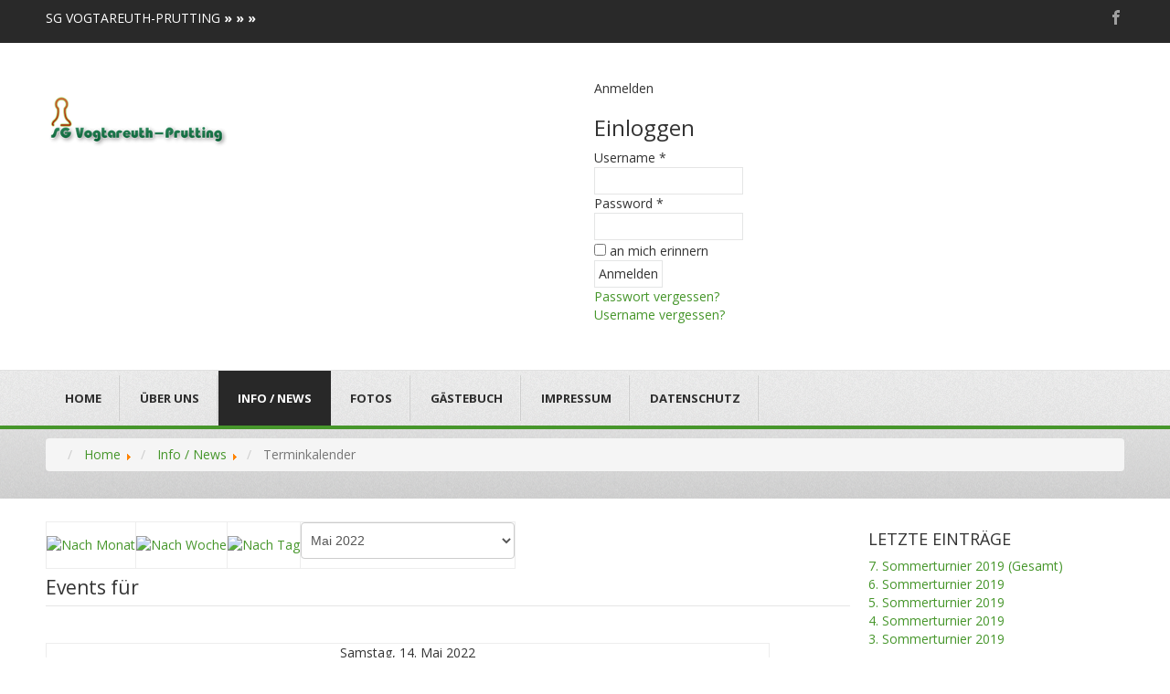

--- FILE ---
content_type: text/html; charset=utf-8
request_url: http://www.schach-rosenheim.de/2016-05-11-21-20-28/terminkalender/Events%20nach%20Tag/2022/5/14/12
body_size: 18794
content:
<!DOCTYPE html>
<html xmlns="http://www.w3.org/1999/xhtml" xml:lang="de-de" lang="de-de" dir="ltr">
<head>
	<meta name="viewport" content="width=device-width, initial-scale=1.0" />

	  <base href="http://www.schach-rosenheim.de/2016-05-11-21-20-28/terminkalender/Events%20nach%20Tag/2022/5/14/12" />
  <meta http-equiv="content-type" content="text/html; charset=utf-8" />
  <meta name="keywords" content="Schach, Verein, Schachverein, Schachvereine, Rosenheim, Vogtareuth, Wasserburg, Jugend, Turnier, Chiemgau, Oberbayern," />
  <meta name="robots" content="noindex,nofollow" />
  <meta name="description" content="Herzlich willkommen bei der Schachgemeinschaft Vogtareuth-Prutting.
Unser Spieltag ist Montag ab 20:00 Uhr." />
  <meta name="generator" content="Joomla! - Open Source Content Management" />
  <title>Terminkalender</title>
  <link href="http://www.schach-rosenheim.de/index.php?option=com_jevents&amp;task=modlatest.rss&amp;format=feed&amp;type=rss&amp;Itemid=145&amp;modid=0" rel="alternate" type="application/rss+xml" title="RSS 2.0" />
  <link href="http://www.schach-rosenheim.de/index.php?option=com_jevents&amp;task=modlatest.rss&amp;format=feed&amp;type=atom&amp;Itemid=145&amp;modid=0" rel="alternate" type="application/atom+xml" title="Atom 1.0" />
  <link href="/templates/jf_taman/favicon.ico" rel="shortcut icon" type="image/vnd.microsoft.icon" />
  <link rel="stylesheet" href="/media/com_jevents/css/bootstrap.css" type="text/css" />
  <link rel="stylesheet" href="/media/com_jevents/css/bootstrap-responsive.css" type="text/css" />
  <link rel="stylesheet" href="/components/com_jevents/assets/css/eventsadmin.css?3.4.25" type="text/css" />
  <link rel="stylesheet" href="/components/com_jevents/views/alternative/assets/css/events_css.css?3.4.25" type="text/css" />
  <link rel="stylesheet" href="http://fonts.googleapis.com/css?family=Open+Sans:400,400italic,600,600italic,700,700italic" type="text/css" />
  <link rel="stylesheet" href="/templates/jf_taman/css/template.css" type="text/css" />
  <link rel="stylesheet" href="/templates/jf_taman/css/k2.css" type="text/css" />
  <link rel="stylesheet" href="/templates/jf_taman/css/bootstrap.css" type="text/css" />
  <link rel="stylesheet" href="/modules/mod_bt_login/tmpl/css/style2.0.css" type="text/css" />
  <style type="text/css">
#scrollToTop {
	cursor: pointer;
	font-size: 0.9em;
	position: fixed;
	text-align: center;
	z-index: 9999;
	-webkit-transition: background-color 0.2s ease-in-out;
	-moz-transition: background-color 0.2s ease-in-out;
	-ms-transition: background-color 0.2s ease-in-out;
	-o-transition: background-color 0.2s ease-in-out;
	transition: background-color 0.2s ease-in-out;

	background: #225221;
	color: #ffffff;
	border-radius: 8px;
	padding-left: 12px;
	padding-right: 12px;
	padding-top: 12px;
	padding-bottom: 12px;
	right: 40px; bottom: 30px;
}

#scrollToTop:hover {
	background: #07662d;
	color: #ffffff;
}

#scrollToTop > img {
	display: block;
	margin: 0 auto;
}</style>
  <script src="/media/system/js/mootools-core.js" type="text/javascript"></script>
  <script src="/media/system/js/core.js" type="text/javascript"></script>
  <script src="/media/system/js/mootools-more.js" type="text/javascript"></script>
  <script src="/media/plg_system_sl_scrolltotop/js/scrolltotop_mt.js" type="text/javascript"></script>
  <script src="/media/jui/js/jquery.min.js" type="text/javascript"></script>
  <script src="/media/jui/js/jquery-noconflict.js" type="text/javascript"></script>
  <script src="/media/jui/js/jquery-migrate.min.js" type="text/javascript"></script>
  <script src="/media/jui/js/bootstrap.min.js" type="text/javascript"></script>
  <script src="/components/com_jevents/assets/js/jQnc.js?3.4.25" type="text/javascript"></script>
  <script src="/components/com_jevents/assets/js/view_detailJQ.js?3.4.25" type="text/javascript"></script>
  <script src="/templates/jf_taman/scripts/js/template.js" type="text/javascript"></script>
  <script src="/templates/jf_taman/scripts/js/bootstrap.js" type="text/javascript"></script>
  <script src="/modules/mod_bt_login/tmpl/js/jquery.simplemodal.js" type="text/javascript"></script>
  <script src="/modules/mod_bt_login/tmpl/js/default.js" type="text/javascript"></script>
  <script type="text/javascript">
document.addEvent('domready', function() {
	new Skyline_ScrollToTop({
		'image':		'',
		'text':			'Scroll to Top',
		'title':		'',
		'className':	'scrollToTop',
		'duration':		500,
		'transition':	Fx.Transitions.Quad.easeIn
	});
});checkJQ();jQuery(document).ready(function(){
	jQuery('.hasTooltip').tooltip({"html": true,"container": "body"});
});
  </script>


	<!--[if IE 7]>
	<link href="/templates/jf_taman/css/ie7only.css" rel="stylesheet" type="text/css" />
	<![endif]-->
	<!--[if IE 8]>
	<link href="/templates/jf_taman/css/ie8only.css" rel="stylesheet" type="text/css" />
	<![endif]-->

	<!--[if lt IE 9]>
		<script src="/media/jui/js/html5.js"></script>
	<![endif]-->

<style type="text/css">
a {
	color: #46962b;
}

.categories-list .category-readmore a, .readmore a {
	background: #46962b;
}

#jf-mainnav {
	border-bottom: 4px solid #46962b;
}

button, .button, #jf-header .search .button, #filters li a:hover, #filters li a.selected, div.k2Pagination ul li span, div.pagination ul li span, .contact-details .jicons-icons {
    background-color: #46962b;
}
</style>


</style>
  
  <script src='https://www.google.com/recaptcha/api.js'></script>
  
</head>

<body class="site font-opensans com_jevents view- no-layout task-day.listevents itemid-145">
<div id="jf-wrapper">
		<div id="jf-top">
		<div class="main clearfix">
						<div id="jf-callto" class="jf-grid-6">
					<div class="jf-block">
						<p>SG Vogtareuth-Prutting 
													<strong> » » »</strong>
												</p>
					</div>
			</div>
						
						<div id="jf-social" class="jf-grid-6">
					<div class="jf-block">
						<ul>
															<li><a class="button-facebook" href="https://www.facebook.com/groups/379547382082270/" target="_blank"></a></li>
																																								
													</ul>
					</div>
			</div>
					</div>
	</div>
		
	<div id="jf-header" class="wrap">
    	<div class="main clearfix">
			<div class="jf-grid-6">
				<div class="jf-block">
					<h1 id="logo">
						<a href="/" title="SG Vogtareuth-Prutting">
						<img src="http://www.schach-rosenheim.de/images/Background/203x95.png" alt="SG Vogtareuth-Prutting" />						</a>
					</h1>
				</div>
			</div>

						<div class="jf-grid-6">
				<div class="jf-block">
					<div id="btl">
	<!-- Panel top -->	
	<div class="btl-panel">
					<!-- Login button -->
						<span id="btl-panel-login" class="btl-modal">Anmelden</span>
						<!-- Registration button -->
						
			
			</div>
	<!-- content dropdown/modal box -->
	<div id="btl-content">
			
		<!-- Form login -->	
		<div id="btl-content-login" class="btl-content-block">
						
			<!-- if not integrated any component -->
						<form name="btl-formlogin" class="btl-formlogin" action="/2016-05-11-21-20-28/terminkalender" method="post">
				<div id="btl-login-in-process"></div>	
				<h3>Einloggen</h3>
									<div class="spacer"></div>
								<div class="btl-error" id="btl-login-error"></div>
				<div class="btl-field">
					<div class="btl-label">Username *</div>
					<div class="btl-input">
						<input id="btl-input-username" type="text" name="username"	/>
					</div>
				</div>
				<div class="btl-field">
					<div class="btl-label">Password *</div>
					<div class="btl-input">
						<input id="btl-input-password" type="password" name="password" alt="password" />
					</div>
				</div>
				<div class="clear"></div>
								<div class="btl-field">				
					
					<div class="btl-input" id="btl-input-remember">
						<input id="btl-checkbox-remember"  type="checkbox" name="remember"
							value="yes" />
							an mich erinnern					</div>	
				</div>
				<div class="clear"></div>
								<div class="btl-buttonsubmit">
					<input type="submit" name="Submit" class="btl-buttonsubmit" onclick="return loginAjax()" value="Anmelden" /> 
					<input type="hidden" name="bttask" value="login" /> 
					<input type="hidden" name="return" id="btl-return"	value="aW5kZXgucGhwP0l0ZW1pZD0xNTM=" />
					<input type="hidden" name="57a76210b8b4ef454167f0375d108ada" value="1" />				</div>
			</form>	
			<ul id ="bt_ul">
				<li>
					<a href="/component/users/?view=reset">
					Passwort vergessen?</a>
				</li>
				<li>
					<a href="/component/users/?view=remind">
					Username vergessen?</a>
				</li>				
			</ul>
			
		<!-- if integrated with one component -->
						
		</div>
		
				
	</div>
	<div class="clear"></div>
</div>

<script type="text/javascript">
/*<![CDATA[*/
var btlOpt = 
{
	BT_AJAX					:'http://www.schach-rosenheim.de/2016-05-11-21-20-28/terminkalender/Events%20nach%20Tag/2022/5/14/12',
	BT_RETURN				:'/interne-gaestebuch',
	RECAPTCHA				:'none',
	LOGIN_TAGS				:'',
	REGISTER_TAGS			:'',
	EFFECT					:'btl-modal',
	ALIGN					:'right',
	BG_COLOR				:'#6d850a',
	MOUSE_EVENT				:'click',
	TEXT_COLOR				:'#fff',
	MESSAGES 				: {
		E_LOGIN_AUTHENTICATE 		: 'Benutzername und Passwort stimmen nicht überein, oder Sie haben noch kein Konto.',
		REQUIRED_NAME				: 'Bitte geben Sie Ihren Namen ein!',
		REQUIRED_USERNAME			: 'Bitte geben Sie Ihren Usernamen ein!',
		REQUIRED_PASSWORD			: 'Wählen Sie Ihr Passwort!',
		REQUIRED_VERIFY_PASSWORD	: 'Geben Sie das Passwort nochmals ein!',
		PASSWORD_NOT_MATCH			: 'Passwort stimmt nicht mit dem User Passwort überein!',
		REQUIRED_EMAIL				: 'itte geben Sie die eMail ein!',
		EMAIL_INVALID				: 'Bitte eine gültige eMail!',
		REQUIRED_VERIFY_EMAIL		: 'Bitte geben Sie die eMail nochmals ein!',
		EMAIL_NOT_MATCH				: 'EMail stimmt nicht mit der User EMail überein!',
		CAPTCHA_REQUIRED			: 'Please enter captcha key'
	}
}
if(btlOpt.ALIGN == "center"){
	BTLJ(".btl-panel").css('textAlign','center');
}else{
	BTLJ(".btl-panel").css('float',btlOpt.ALIGN);
}
BTLJ("input.btl-buttonsubmit,button.btl-buttonsubmit").css({"color":btlOpt.TEXT_COLOR,"background":btlOpt.BG_COLOR});
BTLJ("#btl .btl-panel > span").css({"color":btlOpt.TEXT_COLOR,"background-color":btlOpt.BG_COLOR,"border":btlOpt.TEXT_COLOR});
/*]]>*/
</script>


				</div>
			</div>
			        </div>
    </div>
	
	<div id="jf-mainnav">
		<div class="main clearfix">
			<div class="jf-block">
				<div id="navbutton">
					<a id="navcollapse">Menu</a>
				</div>
				<ul class="nav menu">
<li class="item-101"><a href="/" >Home</a></li><li class="item-112 deeper parent"><a href="/ueber-uns" >Über uns</a><ul class="nav-child unstyled small"><li class="item-113"><a href="/ueber-uns/vorstand" >Vorstand</a></li><li class="item-114"><a href="/ueber-uns/1-mannschaft" >1. Mannschaft</a></li><li class="item-116"><a href="/ueber-uns/jugend" >Jugend</a></li><li class="item-117"><a href="/ueber-uns/lokal" >Lokal</a></li></ul></li><li class="item-118 active deeper parent"><a href="/2016-05-11-21-20-28" >Info / News</a><ul class="nav-child unstyled small"><li class="item-145 current active"><a href="/2016-05-11-21-20-28/terminkalender" >Terminkalender</a></li><li class="item-146"><a href="/2016-05-11-21-20-28/ergebnisdienst" >Ergebnisdienst</a></li><li class="item-119"><a href="/2016-05-11-21-20-28/links" >Links</a></li><li class="item-120"><a href="http://www.schachbund.de/verein.html?zps=24225&amp;sort=dwz" target="_blank" >DWZ</a></li></ul></li><li class="item-143"><a href="/fotos" >Fotos</a></li><li class="item-128"><a href="/gaestebuch" >Gästebuch</a></li><li class="item-121"><a href="/impressum" >Impressum</a></li><li class="item-192"><a href="/2018-05-19-18-51-13" >Datenschutz</a></li></ul>

			</div>
		</div>
	</div>
			
		
		<div id="jf-showcase">
		<div class="main clearfix">
							<div id="showcase-1" class="jf-grid-12">
				<div class="jf-block">
			
<ul itemscope itemtype="https://schema.org/BreadcrumbList" class="breadcrumb">
			<li class="active">
			<span class="divider icon-location"></span>
		</li>
	
				<li itemprop="itemListElement" itemscope itemtype="https://schema.org/ListItem">
									<a itemprop="item" href="/" class="pathway"><span itemprop="name">Home</span></a>
				
									<span class="divider">
						<img src="/media/system/images/arrow.png" alt="" />					</span>
								<meta itemprop="position" content="1">
			</li>
					<li itemprop="itemListElement" itemscope itemtype="https://schema.org/ListItem">
									<a itemprop="item" href="/2016-05-11-21-20-28" class="pathway"><span itemprop="name">Info / News</span></a>
				
									<span class="divider">
						<img src="/media/system/images/arrow.png" alt="" />					</span>
								<meta itemprop="position" content="2">
			</li>
					<li itemprop="itemListElement" itemscope itemtype="https://schema.org/ListItem" class="active">
				<span itemprop="name">
					Terminkalender				</span>
				<meta itemprop="position" content="3">
			</li>
		</ul>
				</div>
				</div>
					</div>
	</div>
		
	<div id="jf-body">
		<div id="jf-content">
			<div class="main clearfix">
				<div id="jf-maincontent" class="jf-grid-9">
					<div class="jf-block">
						<div id="system-message-container">
	</div>

						
												
						<!-- Event Calendar and Lists Powered by JEvents //-->
	<div id="jevents">
<div class="contentpaneopen jeventpage  jevbootstrap" id="jevents_header">
		
	</div>
<div class="contentpaneopen  jeventpage  jevbootstrap" id="jevents_body">
<div class='jev_pretoolbar'></div>		<div class="ev_navigation" style="width:100%">
			<table  border="0" >
				<tr valign="top">
										<td class="iconic_td" align="center" valign="middle">
						<div id="ev_icon_monthly" class="nav_bar_cal" ><a href="/2016-05-11-21-20-28/terminkalender/Monatskalender/2026/2/12" title="Nach Monat">
								<img src="http://www.schach-rosenheim.de/components/com_jevents/views/alternative/assets/images/transp.gif" alt="Nach Monat"/></a>
						</div>
					</td>
															<td class="iconic_td" align="center" valign="middle">
						<div id="ev_icon_weekly" class="nav_bar_cal"><a href="/2016-05-11-21-20-28/terminkalender/Events%20nach%20Woche/2026/02/02/12" title="Nach Woche">
								<img src="http://www.schach-rosenheim.de/components/com_jevents/views/alternative/assets/images/transp.gif" alt="Nach Woche"/></a>
						</div>
					</td>
															<td class="iconic_td" align="center" valign="middle">
						<div id="ev_icon_daily_active" class="nav_bar_cal" ><a href="/2016-05-11-21-20-28/terminkalender/Events%20nach%20Tag/2026/2/3/12" title="Heute"><img src="http://www.schach-rosenheim.de/components/com_jevents/views/alternative/assets/images/transp.gif" alt="Nach Tag"/></a>
						</div>
					</td>
															<td class="iconic_td" align="center" valign="middle">
		<script type='text/javascript'>
/* <![CDATA[ */
 function selectMD(elem) {
        var ym = elem.options[elem.selectedIndex].value.split('|');
var link = '/2016-05-11-21-20-28/terminkalender/Monatskalender/YYYYyyyy/MMMMmmmm/12';
link = link.replace(/&/g,'&');
link = link.replace(/MMMMmmmm/g,ym[0]);
link = link.replace(/YYYYyyyy/g,ym[1]);
location.replace(link);
}
/* ]]> */
</script>
<select id="monthyear" name="monthyear" onchange="selectMD(this);">
	<option value="11|2021">November 2021</option>
	<option value="12|2021">Dezember 2021</option>
	<option value="1|2022">Januar 2022</option>
	<option value="2|2022">Februar 2022</option>
	<option value="3|2022">M&auml;rz 2022</option>
	<option value="4|2022">April 2022</option>
	<option value="5|2022" selected="selected">Mai 2022</option>
	<option value="6|2022">Juni 2022</option>
	<option value="7|2022">Juli 2022</option>
	<option value="8|2022">August 2022</option>
	<option value="9|2022">September 2022</option>
	<option value="10|2022">Oktober 2022</option>
</select>
					</td>                    
									</tr>
			</table>
		</div>
		<fieldset><legend class="ev_fieldset">Events für</legend><br />
<table align="center" width="90%" cellspacing="0" cellpadding="5" class="ev_table">
	<tr valign="top">
		<td colspan="2"  align="center" class="cal_td_daysnames">
			<!-- <div class="cal_daysnames"> -->
	Samstag, 14. Mai 2022			<!-- </div> -->
		</td>
	</tr>
	<tr><td class="ev_td_right" colspan="3"><ul class="ev_ul" >
<li class='ev_td_li ev_td_li_noevents' >
Keine Termine</li>
</ul></td></tr>
</table><br />
</fieldset><br /><br />
</div>
</div> <!-- close #jevents //-->
		
					</div>
				</div>
				
								<div id="jf-sidebar" class="jf-grid-3">
					<div class="jf-block">
								<div class="moduletable">
							<h3>letzte Einträge</h3>
						<ul class="latestnews">
	<li itemscope itemtype="https://schema.org/Article">
		<a href="/2016-05-11-21-20-28/ergebnisdienst/78-7-sommerturnier-2019-gesamt" itemprop="url">
			<span itemprop="name">
				7. Sommerturnier 2019 (Gesamt)			</span>
		</a>
	</li>
	<li itemscope itemtype="https://schema.org/Article">
		<a href="/2016-05-11-21-20-28/ergebnisdienst/77-6-sommerturnier-2019" itemprop="url">
			<span itemprop="name">
				6. Sommerturnier 2019			</span>
		</a>
	</li>
	<li itemscope itemtype="https://schema.org/Article">
		<a href="/2016-05-11-21-20-28/ergebnisdienst/76-5-sommerturnier-2019" itemprop="url">
			<span itemprop="name">
				5. Sommerturnier 2019			</span>
		</a>
	</li>
	<li itemscope itemtype="https://schema.org/Article">
		<a href="/2016-05-11-21-20-28/ergebnisdienst/75-4-sommerturnier-2019" itemprop="url">
			<span itemprop="name">
				4. Sommerturnier 2019			</span>
		</a>
	</li>
	<li itemscope itemtype="https://schema.org/Article">
		<a href="/2016-05-11-21-20-28/ergebnisdienst/74-3-sommerturnier-2019" itemprop="url">
			<span itemprop="name">
				3. Sommerturnier 2019			</span>
		</a>
	</li>
</ul>
		</div>
			<div class="moduletable">
						

<div class="custom"  >
	<p><a href="http://www.2700chess.com" target="_blank"><img src="http://www.2700chess.com/files/top10.png" alt="2700chess.com for more details and full list" title="2700chess.com for more details and full list" border="0" /></a></p>
<p>&nbsp;</p></div>
		</div>
			<div class="moduletable">
						

<div class="custom"  >
	<p style="text-align: center;"><span style="font-size: 18pt;">Bundesliga</span></p>
<p>&nbsp;</p>
<p><a href="https://ergebnisdienst.schachbund.de" target="_blank"><img src="/images/Background/Info-01.jpg" alt="Info 01" width="325" height="229" style="display: block; margin-left: auto; margin-right: auto;" /></a></p></div>
		</div>
	
					</div>
				</div>
								
							</div>
		</div>

	</div>
	
		
	<div id="jf-footer">
		<div class="main clearfix">
		
					
			
										
			<div class="copyright">				
				<p>2016  SG Vogtareuth-Prutting </a></p>
			</div>
		</div>		
	</div>
		
</div>

</body>
</html>